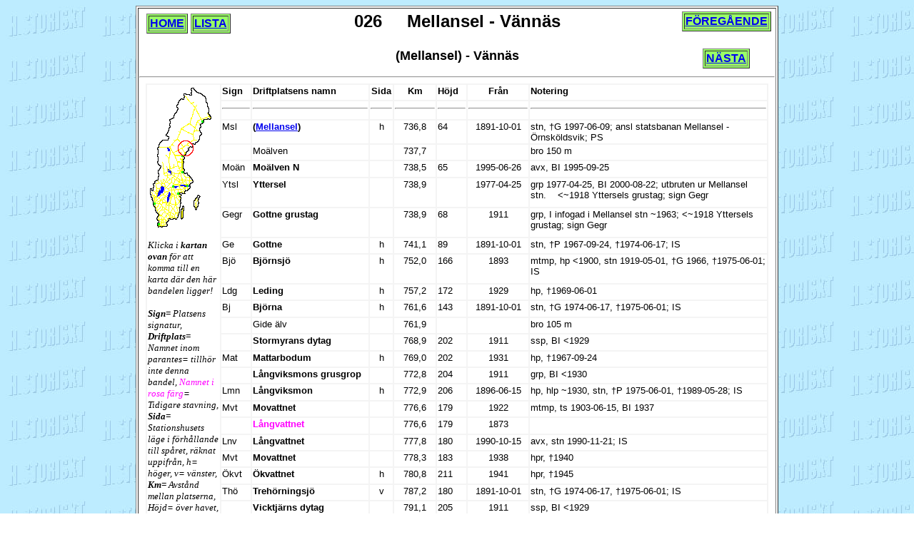

--- FILE ---
content_type: text/html
request_url: https://historiskt.nu/bandata/bandelsdata/Baslista/Alla/bd026.htm
body_size: 5602
content:
<HTML><HEAD><TITLE>Driftplatser som ing&aring;r i Bandel 026</TITLE>
<style type="text/css">
.svart {
	color: #000;
}
.rosa {
	color: #F0F;
}
</style>
<meta http-equiv="Content-Type" content="text/html; charset=iso-8859-2">
</HEAD>
<BODY background="../../../Image/centralen_bakgrundsbild.jpg">
<A NAME="TOP"></A>
<div align="center">
	<table border="1" width="900" bgcolor="#FFFFFF">
		<tr>
			<td><TABLE WIDTH="100%" BORDER="0"><TR>
				<TD ALIGN=center VALIGN=top WIDTH="15%">
<TABLE BORDER="0"><TR><TD ALIGN=right>
<TABLE BGCOLOR="#99FF66" BORDER="1"><TR><TD><font face="Arial"><A HREF="../../Index.htm"><B>
	HOME</B></A></font></TD></TABLE>
</TD><TD ALIGN=left>
<TABLE BGCOLOR="#99FF66" BORDER="1"><TR><TD><font face="Arial"><A HREF="../snamn.htm"><B>
	LISTA</B></A></font></TD></TABLE>
</TD></TABLE></TD><TD ALIGN=center VALIGN=top WIDTH="70%">
<H2><font face="Arial">026&nbsp;&nbsp;&nbsp;&nbsp; Mellansel - Vännäs</font></H2>
</TD><TD ALIGN=center VALIGN=top WIDTH="15%">
<TABLE BGCOLOR="#99FF66" BORDER="1"><TR><TD><font face="Arial"><A HREF="bd024.htm"><B>
	FÖREG&Aring;ENDE</B></A></font></TD></TABLE>
</TD></TR><TR><TD ALIGN=center VALIGN=top WIDTH="15%"><font face="Arial">&nbsp;
					</font>
</TD><TD ALIGN=center VALIGN=top WIDTH="70%"><B><FONT SIZE=+1 face="Arial">
					(Mellansel) - Vännäs 
</FONT></B></TD><TD ALIGN=center VALIGN=top WIDTH="15%">
<TABLE BGCOLOR="#99FF66" BORDER="1"><TR><TD><font face="Arial"><A HREF="bd028.htm"><B>
	NÄSTA</B></A></font></TD></TABLE>
 </TD></TABLE>
<HR>
			<CENTER>
<TABLE WIDTH="98%" BORDER="1" cellspacing="0" bordercolor="#F4F4F4"><TR>
	<TD width="12%" valign="top" rowspan="60">
	<p align="left">
<a href="../../kartor_sverige/bandelskarta_02.htm">
<IMG SRC="../../Bandel/Karta/SVE024.GIF" HEIGHT=200 border="0"></a><BR>
<i><font size="2"><br>
Klicka i <b>kartan ovan </b>för att komma till en karta där den här bandelen 
ligger!<br>
<b><br>
Sign=</b> Platsens signatur,<br>
<b>Driftplats=</b> Namnet inom parantes= tillhör inte denna bandel, <font color="#FF00FF">
Namnet i rosa färg</font>= Tidigare stavning,<br>
<b>Sida=</b> Stationshusets läge i förh&aring;llande till sp&aring;ret, räknat uppifr&aring;n, h= 
höger, v= vänster,<br>
</font></i><font size="2"><i><b>Km= </b>Avst&aring;nd mellan platserna,<br>
Höjd= över havet,<br>
<b>Fr&aring;n=</b> Tagen i drift,</i> <br>
</font> <i><b><font size="2">Notering=<br>
A </font></b><font size="2">avförd som trafikplats<b><br>
abo </b>automatisk blockpost<b><br>
avx </b>arbetsväxel<b><br>
bgd </b>bang&aring;rd<b><br>
BI </b>borttagen infrastruktur<b><br>
blp </b>blockpost<b><br>
fp</b> förgreningspunkt<b><br>
G </b>godstrafik<b><br>
grp </b>grusgrop<b><br>
hlp </b>h&aring;ll- och lastplats<b><br>
hp</b> h&aring;llplats<b><br>
hpr </b>rälsbussh&aring;llplats<b><br>
hp </b>h&aring;llplats med sidosp&aring;r<b><br>
hst </b>h&aring;llställe<b><br>
I </b>infrastrukturell<b><br>
kb </b>kombinerad bro<b><br>
lmk </b>längdmätnings-konnektion<b><br>
lp </b>lastplats<b><br>
mtmp </b>militär-mötesplats<b><br>
P </b>persontrafik<b><br>
rbg </b>rörlig bro<b><br>
sipl </b>signalplats<b><br>
stn </b>station<b><br>
sto </b>stopplats<b><br>
T </b>trafikal<b><br>
ts </b>teknisk station<b><br>
U </b>upphört<b><br>
vt vattentag<br>
väg </b>väg med stopplikt<b><br>
* </b>(&aring;ter)öppnad<b><br>
&#8224; </b>nedlagd<b><br>
<br>
I nutidskoder:<br>
Första bokstaven<br>
F</b> fullständig trafik<b><br>
G </b>godstrafik<b><br>
I </b>ingen<b><br>
P </b>persontrafik<b><br>
Andra bokstaven<br>
H </b>h&aring;llplats<b><br>
L </b>linjeplats<b><br>
S </b>station<b><br>
ö </b>övrig status</font></i></p></TD> 
	<TD width="5%" valign="top" bordercolor="#F4F4F4"><B>
	<font size="2" face="Arial">Sign</font></B></TD> 
	<TD width="19%" valign="top" bordercolor="#F4F4F4"><B><font size="2" face="Arial">Driftplatsens 
	namn</font></B></TD> 
	<TD width="4%" ALIGN=center valign="top" bordercolor="#F4F4F4"><B><font size="2" face="Arial">Sida</font></B></TD> 
	<TD ALIGN=center valign="top" width="7%" bordercolor="#F4F4F4"><B><font size="2" face="Arial">Km</font></B></TD>
<TD valign="top" width="5%" bordercolor="#F4F4F4"><B><font size="2" face="Arial">Höjd</font></B></TD> 
	<TD ALIGN=center valign="top" width="10%" bordercolor="#F4F4F4"><B><font size="2" face="Arial">Fr&aring;n</font></B></TD> 
	<TD ALIGN=left valign="top" bordercolor="#F4F4F4"><b><font size="2" face="Arial">
	Notering</font></b></TD> 
<TR> <TD valign="top" width="5%" bordercolor="#F4F4F4"><HR></TD> 
	<TD valign="top" width="19%" bordercolor="#F4F4F4"><HR></TD> 
	<TD valign="top" width="4%" align="center" bordercolor="#F4F4F4"><HR></TD> 
	<TD valign="top" align="center" width="7%" bordercolor="#F4F4F4"><HR></TD> 
	<TD valign="top" width="5%" bordercolor="#F4F4F4"><HR></TD> 
	<TD valign="top" align="center" width="10%" bordercolor="#F4F4F4"><HR></TD> 
	<TD valign="top" align="left" bordercolor="#F4F4F4"><HR></TD> 
	<TR><TD width="5%" valign="top" height="5" bordercolor="#F4F4F4">
		<font size="2" face="Arial">
		Msl</font></TD>
<TD width="19%" valign="top" height="5" bordercolor="#F4F4F4"><B><FONT COLOR="#000000" size="2" face="Arial">
(<A HREF="../../Bandel/Alla/l0360.htm">Mellansel</A>)</FONT></B></TD>
<TD ALIGN=center width="4%" valign="top" height="5" bordercolor="#F4F4F4">
<font size="2" face="Arial">
h </font> </TD>
<TD ALIGN=center CHAROFF="67%" valign="top" height="5" width="7%" bordercolor="#F4F4F4">
<font size="2" face="Arial">736,8</font></TD>
		<TD valign="top" height="5" width="5%" bordercolor="#F4F4F4">
		<font size="2" face="Arial">
		64</font></TD>
		<TD ALIGN=center valign="top" height="5" width="10%" bordercolor="#F4F4F4">
		<font size="2" face="Arial">1891-10-01</font></TD>
		<TD ALIGN=left valign="top" height="5" bordercolor="#F4F4F4">
		<span LANG="SV">
		<p ALIGN="LEFT" DIR="LTR"><font face="Arial" size="2">stn, &#8224;G 1997-06-09; ansl 
		statsbanan Mellansel - Örnsköldsvik;
		PS</font></span></TD>
<TR><TD valign="top" width="5%" bordercolor="#F4F4F4"></TD>
<TD valign="top" width="19%" bordercolor="#F4F4F4"><span LANG="SV">
<font SIZE="2" face="Arial">
Moälven</font></span></TD>
<TD ALIGN=center valign="top" width="4%" bordercolor="#F4F4F4"><font size="2" face="Arial">&nbsp; 
</font> </TD>
<TD CHAROFF="67%" align="center" valign="top" width="7%" bordercolor="#F4F4F4"><span LANG="SV">
<font SIZE="2" face="Arial">737,7</font></span></TD>
<TD valign="top" width="5%" bordercolor="#F4F4F4"></TD>
<TD align="center" valign="top" width="10%" bordercolor="#F4F4F4"></TD>
<TD align="left" valign="top" bordercolor="#F4F4F4"><span LANG="SV"><font SIZE="2" face="Arial">
bro 150 m</font></span></TD>
<TR><TD width="5%" valign="top" bordercolor="#F4F4F4"><font size="2" face="Arial">
	Moän</font></TD>
<TD width="19%" valign="top" bordercolor="#F4F4F4"><B><FONT COLOR="#000000" size="2" face="Arial">
Moälven N</FONT></B></TD>
<TD ALIGN=center width="4%" valign="top" bordercolor="#F4F4F4"> </TD>
<TD CHAROFF="67%" align="center" valign="top" width="7%" bordercolor="#F4F4F4"><font size="2" face="Arial">
738,5 
</font> </TD>
<TD valign="top" width="5%" bordercolor="#F4F4F4"><font size="2" face="Arial">
65 </font> </TD>
<TD align="center" valign="top" width="10%" bordercolor="#F4F4F4"><font size="2" face="Arial">
1995-06-26 </font> </TD>
<TD align="left" valign="top" bordercolor="#F4F4F4"><span LANG="SV"><font face="Arial" size="2">
avx, BI 1995-09-25</font></span></TD>
<TR><TD width="5%" valign="top" bordercolor="#F4F4F4"><font size="2" face="Arial">
	Ytsl</font></TD>
<TD width="19%" valign="top" bordercolor="#F4F4F4"><B><FONT COLOR="#000000" size="2" face="Arial">
Yttersel</FONT></B></TD>
<TD ALIGN=center width="4%" valign="top" bordercolor="#F4F4F4"> </TD>
<TD CHAROFF="67%" align="center" valign="top" width="7%" bordercolor="#F4F4F4"><font size="2" face="Arial">
738,9</font></TD><TD valign="top" width="5%" bordercolor="#F4F4F4"> </TD>
<TD align="center" valign="top" width="10%" bordercolor="#F4F4F4"><font size="2" face="Arial">
1977-04-25</font></TD>
<TD align="left" valign="top" bordercolor="#F4F4F4"><span LANG="SV"><font SIZE="2" face="Arial">
<p ALIGN="LEFT" DIR="LTR">grp 1977-04-25, BI 2000-08-22; utbruten ur Mellansel 
stn.&nbsp;&nbsp;&nbsp; &lt;~1918 Yttersels grustag; sign Gegr</font></span></TD>
	<tr>
		<TD width="5%" valign="top" bordercolor="#F4F4F4"><font size="2" face="Arial">
		Gegr</font></TD>
<TD width="19%" valign="top" bordercolor="#F4F4F4"><B><FONT COLOR="#000000" size="2" face="Arial">
Gottne grustag</FONT></B></TD>
<TD ALIGN=center width="4%" valign="top" bordercolor="#F4F4F4"> </TD>
<TD CHAROFF="67%" align="center" valign="top" width="7%" bordercolor="#F4F4F4"><font size="2" face="Arial">
738,9
</font> </TD><TD valign="top" width="5%" bordercolor="#F4F4F4"><font size="2" face="Arial">
		68</font></TD>
<TD align="center" valign="top" width="10%" bordercolor="#F4F4F4"><font size="2" face="Arial">
1911 </font> </TD>
<TD align="left" valign="top" bordercolor="#F4F4F4"><span LANG="SV"><font SIZE="2" face="Arial">
<p ALIGN="LEFT" DIR="LTR">grp, I infogad i Mellansel stn ~1963; &lt;~1918 Yttersels 
grustag; sign Gegr</font></span></TD>
	</tr>
<TR><TD width="5%" valign="top" bordercolor="#F4F4F4"><font size="2" face="Arial">
	Ge</font></TD>
<TD width="19%" valign="top" bordercolor="#F4F4F4"><B><FONT COLOR="#000000" size="2" face="Arial">
Gottne</FONT></B></TD>
<TD ALIGN=center width="4%" valign="top" bordercolor="#F4F4F4"><font size="2" face="Arial">
h </font> </TD>
<TD CHAROFF="67%" align="center" valign="top" width="7%" bordercolor="#F4F4F4"><font size="2" face="Arial">
741,1</font></TD>
	<TD valign="top" width="5%" bordercolor="#F4F4F4"><font size="2" face="Arial">
	89 </font> </TD>
	<TD align="center" valign="top" width="10%" bordercolor="#F4F4F4"><font size="2" face="Arial">
	1891-10-01 
	</font> </TD>
<TD align="left" valign="top" bordercolor="#F4F4F4"><font size="2">
<span LANG="SV">
<p ALIGN="LEFT" DIR="LTR"><font face="Arial">stn, &#8224;P 1967-09-24, &#8224;1974-06-17;
</font><font FACE="Arial" SIZE="2">IS</font></span></TD>
<TR><TD width="5%" valign="top" bordercolor="#F4F4F4"><font size="2" face="Arial">
	Bjö</font></TD>
<TD width="19%" valign="top" bordercolor="#F4F4F4"><B><FONT COLOR="#000000" size="2" face="Arial">
Björnsjö</FONT></B></TD>
<TD ALIGN=center width="4%" valign="top" bordercolor="#F4F4F4"><font size="2" face="Arial">
h </font> </TD>
<TD CHAROFF="67%" align="center" valign="top" width="7%" bordercolor="#F4F4F4"><font size="2" face="Arial">
752,0
</font> </TD><TD valign="top" width="5%" bordercolor="#F4F4F4"><font size="2" face="Arial">
	166 
	</font> </TD>
<TD align="center" valign="top" width="10%" bordercolor="#F4F4F4"><font size="2" face="Arial">
1893 </font> </TD>
	<TD align="left" valign="top" bordercolor="#F4F4F4"><font SIZE="2">
	<span LANG="SV">
	<p ALIGN="LEFT" DIR="LTR"><font face="Arial">mtmp, hp &lt;1900, stn 1919-05-01, 
	&#8224;G 1966, &#8224;1975-06-01; </font><font FACE="Arial" SIZE="2">IS</font></span></TD>
<TR><TD width="5%" valign="top" bordercolor="#F4F4F4"><font size="2" face="Arial">
	Ldg</font></TD>
<TD width="19%" valign="top" bordercolor="#F4F4F4"><B><FONT COLOR="#000000" size="2" face="Arial">
Leding</FONT></B></TD>
<TD ALIGN=center width="4%" valign="top" bordercolor="#F4F4F4"><font size="2" face="Arial">
h </font> </TD>
<TD CHAROFF="67%" align="center" valign="top" width="7%" bordercolor="#F4F4F4"><font size="2" face="Arial">
757,2 
</font> </TD>
<TD valign="top" width="5%" bordercolor="#F4F4F4"><font size="2" face="Arial">
172</font></TD>
<TD align="center" valign="top" width="10%" bordercolor="#F4F4F4"><font size="2" face="Arial">
1929 </font> </TD>
<TD align="left" valign="top" bordercolor="#F4F4F4"><span LANG="SV"><font SIZE="2">
<p ALIGN="LEFT" DIR="LTR"><font face="Arial">hp, &#8224;1969-06-01</font></font></span></TD>
<TR><TD width="5%" valign="top" bordercolor="#F4F4F4"><font size="2" face="Arial">
	Bj</font></TD>
<TD width="19%" valign="top" bordercolor="#F4F4F4"><B><FONT COLOR="#000000" size="2" face="Arial">
Björna</FONT></B></TD>
<TD ALIGN=center width="4%" valign="top" bordercolor="#F4F4F4"><font size="2" face="Arial">
h </font> </TD>
<TD CHAROFF="67%" align="center" valign="top" width="7%" bordercolor="#F4F4F4"><font size="2" face="Arial">
761,6</font></TD>
	<TD valign="top" width="5%" bordercolor="#F4F4F4"><font size="2" face="Arial">
	143 </font> </TD>
	<TD align="center" valign="top" width="10%" bordercolor="#F4F4F4"><font size="2" face="Arial">
	1891-10-01 
	</font> </TD><TD align="left" valign="top" bordercolor="#F4F4F4"><font face="Arial" SIZE="2">
	<span LANG="SV">stn, &#8224;G 1974-06-17, &#8224;1975-06-01; IS</span></font></TD>
<TR><TD width="5%" valign="top" bordercolor="#F4F4F4"></TD>
<TD width="19%" valign="top" bordercolor="#F4F4F4"><span LANG="SV"><font FACE="Arial" SIZE="2">
Gide älv</font></span></TD>
<TD ALIGN=center width="4%" valign="top" bordercolor="#F4F4F4"></TD>
	<TD CHAROFF="67%" align="center" valign="top" width="7%" bordercolor="#F4F4F4"><span LANG="SV">
	<font FACE="Arial" SIZE="2">761,9</font></span></TD>
	<TD valign="top" width="5%" bordercolor="#F4F4F4"></TD>
<TD align="center" valign="top" width="10%" bordercolor="#F4F4F4"></TD>
<TD align="left" valign="top" bordercolor="#F4F4F4"><span LANG="SV"><font FACE="Arial" SIZE="2">
bro 105 m</font></span></TD>
<TR><TD width="5%" valign="top" bordercolor="#F4F4F4"></TD>
<TD width="19%" valign="top" bordercolor="#F4F4F4"><b><span LANG="SV"><font face="Arial" size="2">
Stormyrans dytag</font></span></b></TD>
<TD ALIGN=center width="4%" valign="top" bordercolor="#F4F4F4"></TD>
	<TD CHAROFF="67%" align="center" valign="top" width="7%" bordercolor="#F4F4F4"><span LANG="SV">
	<font face="Arial" size="2">768,9</font></span></TD>
	<TD valign="top" width="5%" bordercolor="#F4F4F4"><span LANG="SV"><font face="Arial" size="2">
	202</font></span></TD>
<TD align="center" valign="top" width="10%" bordercolor="#F4F4F4"><span LANG="SV"><font face="Arial" size="2">
1911</font></span></TD>
<TD align="left" valign="top" bordercolor="#F4F4F4"><span LANG="SV"><font face="Arial" size="2">
ssp, BI &lt;1929</font></span></TD>
<TR><TD width="5%" valign="top" bordercolor="#F4F4F4"><font size="2" face="Arial">
	Mat</font></TD>
<TD width="19%" valign="top" bordercolor="#F4F4F4"><B><FONT COLOR="#000000" size="2" face="Arial">
Mattarbodum</FONT></B></TD>
<TD ALIGN=center width="4%" valign="top" bordercolor="#F4F4F4"><font size="2" face="Arial">
h </font> </TD>
	<TD CHAROFF="67%" align="center" valign="top" width="7%" bordercolor="#F4F4F4"><font size="2" face="Arial">
	769,0
	</font> </TD><TD valign="top" width="5%" bordercolor="#F4F4F4"><font size="2" face="Arial">
	202 
	</font> </TD>
<TD align="center" valign="top" width="10%" bordercolor="#F4F4F4"><font size="2" face="Arial">
1931 </font> </TD>
<TD align="left" valign="top" bordercolor="#F4F4F4"><span LANG="SV"><font face="Arial" size="2">
hp, &#8224;1967-09-24</font></span></TD>
<TR><TD width="5%" valign="top" bordercolor="#F4F4F4"></TD>
<TD width="19%" valign="top" bordercolor="#F4F4F4"><b><span LANG="SV"><font face="Arial" size="2">
L&aring;ngviksmons grusgrop</font></span></b></TD>
<TD ALIGN=center width="4%" valign="top" bordercolor="#F4F4F4"></TD>
<TD CHAROFF="67%" align="center" valign="top" width="7%" bordercolor="#F4F4F4"><font face="Arial">
<span LANG="SV"><font size="2">772,8</font></span></font></TD>
<TD valign="top" width="5%" bordercolor="#F4F4F4"><span LANG="SV"><font face="Arial" size="2">
204</font></span></TD>
<TD align="center" valign="top" width="10%" bordercolor="#F4F4F4"><span LANG="SV"><font face="Arial" size="2">
1911</font></span></TD>
	<TD align="left" valign="top" bordercolor="#F4F4F4"><span LANG="SV"><font size="2">
	<p ALIGN="LEFT" DIR="LTR"><font face="Arial">grp, BI &lt;1930</font></font></span></TD>
<TR><TD width="5%" valign="top" bordercolor="#F4F4F4"><font size="2" face="Arial">
	Lmn</font></TD>
<TD width="19%" valign="top" bordercolor="#F4F4F4"><B><FONT COLOR="#000000" size="2" face="Arial">
L&aring;ngviksmon</FONT></B></TD>
<TD ALIGN=center width="4%" valign="top" bordercolor="#F4F4F4"><font size="2" face="Arial">
h </font> </TD>
<TD CHAROFF="67%" align="center" valign="top" width="7%" bordercolor="#F4F4F4"><font size="2" face="Arial">
772,9 
</font> </TD>
<TD valign="top" width="5%" bordercolor="#F4F4F4"><font size="2" face="Arial">
206 </font> </TD>
<TD align="center" valign="top" width="10%" bordercolor="#F4F4F4"><font size="2" face="Arial">
1896-06-15 </font> </TD>
	<TD align="left" valign="top" bordercolor="#F4F4F4"><font size="2">
	<span LANG="SV">
	<p ALIGN="LEFT" DIR="LTR"><font face="Arial">hp, hlp ~1930, stn, &#8224;P 
	1975-06-01, &#8224;1989-05-28; </font><font FACE="Arial" SIZE="2">IS</font></span></TD>
<TR>
  <TD width="5%" valign="top" bordercolor="#F4F4F4"><font size="2" face="Arial">
	Mvt</font></TD>
  <TD class="rosa" width="19%" valign="top" bordercolor="#F4F4F4">
	<p align="left"><strong><font size="2" face="Arial" color="#000000">
	Movattnet</font></strong></TD>
<TD ALIGN=center width="4%" valign="top" bordercolor="#F4F4F4"></TD>
  <TD CHAROFF="67%" align="center" valign="top" width="7%" bordercolor="#F4F4F4"><font size="2" face="Arial">
	776,6</font></TD>
  <TD valign="top" width="5%" bordercolor="#F4F4F4"><font size="2" face="Arial">
	179</font></TD>
  <TD align="center" valign="top" width="10%" bordercolor="#F4F4F4"><font size="2" face="Arial">
	1922</font></TD>
	<TD align="left" valign="top" bordercolor="#F4F4F4"><span LANG="SV">
	<font face="Arial" SIZE="2">mtmp, ts 1903-06-15, BI 1937</font></span></TD>
<TR>
  <TD width="5%" valign="top" bordercolor="#F4F4F4"></TD>
  <TD class="rosa" width="19%" valign="top" bordercolor="#F4F4F4"><strong>
	<font size="2" face="Arial">L&aring;ngvattnet</font></strong></TD>
  <TD ALIGN=center width="4%" valign="top" bordercolor="#F4F4F4"></TD>
  <TD CHAROFF="67%" align="center" valign="top" width="7%" bordercolor="#F4F4F4"><font size="2" face="Arial">
	776,6</font></TD>
  <TD valign="top" width="5%" bordercolor="#F4F4F4"><font size="2" face="Arial">
	179</font></TD>
  <TD align="center" valign="top" width="10%" bordercolor="#F4F4F4"><font size="2" face="Arial">
	1873</font></TD>
	<TD align="left" valign="top" bordercolor="#F4F4F4"></TD>
<TR><TD width="5%" valign="top" bordercolor="#F4F4F4"><font size="2" face="Arial">
	Lnv</font></TD>
<TD width="19%" valign="top" bordercolor="#F4F4F4"><B><FONT COLOR="#000000" size="2" face="Arial">
L&aring;ngvattnet</FONT></B></TD>
<TD ALIGN=center width="4%" valign="top" bordercolor="#F4F4F4"> </TD>
<TD CHAROFF="67%" align="center" valign="top" width="7%" bordercolor="#F4F4F4"><font size="2" face="Arial">
777,8 
</font> </TD>
<TD valign="top" width="5%" bordercolor="#F4F4F4"><font size="2" face="Arial">
180 </font> </TD>
<TD align="center" valign="top" width="10%" bordercolor="#F4F4F4"><font size="2" face="Arial">
1990-10-15 </font> </TD>
	<TD align="left" valign="top" bordercolor="#F4F4F4"><font face="Arial" SIZE="2"><span LANG="SV">
	avx, stn 1990-11-21; IS</span></font></TD>
<TR><TD width="5%" valign="top" bordercolor="#F4F4F4"><font size="2" face="Arial">
	Mvt</font></TD>
<TD width="19%" valign="top" bordercolor="#F4F4F4"><B>
<FONT COLOR="#CC00FF" class="svart" size="2" face="Arial">Movattnet</FONT></B></TD>
<TD ALIGN=center width="4%" valign="top" bordercolor="#F4F4F4"> </TD>
<TD CHAROFF="67%" align="center" valign="top" width="7%" bordercolor="#F4F4F4"><font size="2" face="Arial">
778,3 
</font> </TD>
<TD valign="top" width="5%" bordercolor="#F4F4F4"><font size="2" face="Arial">
183 </font> </TD>
<TD align="center" valign="top" width="10%" bordercolor="#F4F4F4"><font size="2" face="Arial">
1938 </font> </TD>
<TD align="left" valign="top" bordercolor="#F4F4F4"><font SIZE="2"><span LANG="SV">
<p ALIGN="LEFT" DIR="LTR"><font face="Arial">hpr, &#8224;1940</font></span></font></TD>
<TR><TD width="5%" valign="top" bordercolor="#F4F4F4"><font size="2" face="Arial">
	Ökvt</font></TD>
<TD width="19%" valign="top" bordercolor="#F4F4F4"><B><FONT COLOR="#000000" size="2" face="Arial">
Ökvattnet</FONT></B></TD>
<TD ALIGN=center width="4%" valign="top" bordercolor="#F4F4F4"><font size="2" face="Arial">
h </font> </TD>
<TD CHAROFF="67%" align="center" valign="top" width="7%" bordercolor="#F4F4F4"><font size="2" face="Arial">
780,8 
</font> </TD>
<TD valign="top" width="5%" bordercolor="#F4F4F4"><font size="2" face="Arial">
211 </font> </TD>
<TD align="center" valign="top" width="10%" bordercolor="#F4F4F4"><font size="2" face="Arial">
1941 </font> </TD>
<TD align="left" valign="top" bordercolor="#F4F4F4"><span LANG="SV"><font face="Arial" SIZE="2">
hpr, &#8224;1945</font></span></TD>
<TR><TD width="5%" valign="top" bordercolor="#F4F4F4"><font size="2" face="Arial">
	Thö</font></TD>
<TD width="19%" valign="top" bordercolor="#F4F4F4"><B><FONT COLOR="#000000" size="2" face="Arial">
Trehörningsjö</FONT></B></TD>
<TD ALIGN=center width="4%" valign="top" bordercolor="#F4F4F4"><font size="2" face="Arial">
v </font> </TD>
<TD CHAROFF="67%" align="center" valign="top" width="7%" bordercolor="#F4F4F4"><font size="2" face="Arial">
787,2</font></TD>
	<TD valign="top" width="5%" bordercolor="#F4F4F4"><font size="2" face="Arial">
	180 </font> </TD>
	<TD align="center" valign="top" width="10%" bordercolor="#F4F4F4"><font size="2" face="Arial">
	1891-10-01 
	</font> </TD><TD align="left" valign="top" bordercolor="#F4F4F4"><font face="Arial" SIZE="2">
	<span LANG="SV">stn, &#8224;G 1974-06-17, &#8224;1975-06-01; IS</span></font></TD>
<TR>
  <TD width="5%" valign="top" bordercolor="#F4F4F4"></TD>
  <TD width="19%" valign="top" bordercolor="#F4F4F4"><strong><font size="2" face="Arial">
	Vicktjärns dytag</font></strong></TD>
  <TD ALIGN=center width="4%" valign="top" bordercolor="#F4F4F4"></TD>
  <TD CHAROFF="67%" align="center" valign="top" width="7%" bordercolor="#F4F4F4"><font size="2" face="Arial">
	791,1</font></TD>
  <TD valign="top" width="5%" bordercolor="#F4F4F4"><font size="2" face="Arial">
	205</font></TD>
  <TD align="center" valign="top" width="10%" bordercolor="#F4F4F4"><font size="2" face="Arial">
	1911</font></TD>
  <TD align="left" valign="top" bordercolor="#F4F4F4"><font SIZE="2"><span LANG="SV">
	<p ALIGN="LEFT" DIR="LTR"><font face="Arial">ssp, BI &lt;1929</font></span></font></TD>
<TR>
<TD width="5%" valign="top" bordercolor="#F4F4F4"><font size="2" face="Arial">
Vsö</font></TD>
<TD width="19%" valign="top" bordercolor="#F4F4F4"><B><FONT COLOR="#000000" size="2" face="Arial">
Västansjö</FONT></B></TD>
<TD ALIGN=center width="4%" valign="top" bordercolor="#F4F4F4"> </TD>
<TD CHAROFF="67%" align="center" valign="top" width="7%" bordercolor="#F4F4F4"><font size="2" face="Arial">
796,9</font></TD>
<TD valign="top" width="5%" bordercolor="#F4F4F4"><font size="2" face="Arial">
159 </font> </TD>
<TD align="center" valign="top" width="10%" bordercolor="#F4F4F4"><font size="2" face="Arial">
1893 </font> </TD>
<TD align="left" valign="top" bordercolor="#F4F4F4"><span LANG="SV"><font face="Arial" SIZE="2">
mtmp, ts 1902, BI 1919</font></span></TD>
<TR><TD width="5%" valign="top" bordercolor="#F4F4F4"></TD>
<TD width="19%" valign="top" bordercolor="#F4F4F4"><span LANG="SV"><font face="Arial" SIZE="2">
Lögde älv</font></span></TD>
<TD ALIGN=center width="4%" valign="top" bordercolor="#F4F4F4"></TD>
<TD CHAROFF="67%" align="center" valign="top" width="7%" bordercolor="#F4F4F4"><span LANG="SV">
<font face="Arial" SIZE="2">799,7</font></span></TD>
	<TD valign="top" width="5%" bordercolor="#F4F4F4"></TD>
<TD align="center" valign="top" width="10%" bordercolor="#F4F4F4"></TD>
	<TD align="left" valign="top" bordercolor="#F4F4F4">
	<span LANG="SV"><font face="Arial" SIZE="2">bro 124 m</font></span></TD>
<TR><TD width="5%" valign="top" bordercolor="#F4F4F4"><font size="2" face="Arial">
	Nrs</font></TD>
<TD width="19%" valign="top" bordercolor="#F4F4F4"><B><FONT COLOR="#000000" size="2" face="Arial">
Norrfors</FONT></B></TD>
<TD ALIGN=center width="4%" valign="top" bordercolor="#F4F4F4"><font size="2" face="Arial">
v </font> </TD>
<TD CHAROFF="67%" align="center" valign="top" width="7%" bordercolor="#F4F4F4"><font size="2" face="Arial">
800,1
</font> </TD><TD valign="top" width="5%" bordercolor="#F4F4F4"><font size="2" face="Arial">
	145 
	</font> </TD>
<TD align="center" valign="top" width="10%" bordercolor="#F4F4F4"><font face="Arial" SIZE="2"><span LANG="SV">
&lt;</span>1900 
</font> </TD><TD align="left" valign="top" bordercolor="#F4F4F4"><font face="Arial" SIZE="2">
	<span LANG="SV">hlp, stn 1917-01-01, &#8224;P 1975-06-01, &#8224;1980-06-16; IS</span></font></TD>
<TR>
<TD width="5%" valign="top" bordercolor="#F4F4F4"><font size="2" face="Arial">
Grns</font></TD>
<TD width="19%" valign="top" bordercolor="#F4F4F4"><B><FONT COLOR="#000000" size="2" face="Arial">
Grönnäs</FONT></B></TD>
<TD ALIGN=center width="4%" valign="top" bordercolor="#F4F4F4"><font size="2" face="Arial">
v </font> </TD>
<TD CHAROFF="67%" align="center" valign="top" width="7%" bordercolor="#F4F4F4"><font size="2" face="Arial">
805,9 
</font> </TD>
<TD valign="top" width="5%" bordercolor="#F4F4F4"><font size="2" face="Arial">
199 </font> </TD>
<TD align="center" valign="top" width="10%" bordercolor="#F4F4F4"><font size="2" face="Arial">
1938 </font> </TD>
<TD align="left" valign="top" bordercolor="#F4F4F4"><span LANG="SV"><font face="Arial" SIZE="2">
hpr, &#8224;1945</font></span></TD>
<TR><TD width="5%" valign="top" bordercolor="#F4F4F4"><font size="2" face="Arial">
	Brs</font></TD>
<TD width="19%" valign="top" bordercolor="#F4F4F4"><B><FONT COLOR="#000000" size="2" face="Arial">
Brattsbacka</FONT></B></TD>
<TD ALIGN=center width="4%" valign="top" bordercolor="#F4F4F4"><font size="2" face="Arial">
v </font> </TD>
<TD CHAROFF="67%" align="center" valign="top" width="7%" bordercolor="#F4F4F4"><font size="2" face="Arial">
810,8 
</font> </TD><TD valign="top" width="5%" bordercolor="#F4F4F4"><font size="2" face="Arial">
	173 
	</font> </TD>
<TD align="center" valign="top" width="10%" bordercolor="#F4F4F4"><font size="2" face="Arial">
1893 </font> </TD>
	<TD align="left" valign="top" bordercolor="#F4F4F4"><font face="Arial" SIZE="2"><span LANG="SV">
	mtmp, lp &lt;1900, hlp 1916-05-01, stn, &#8224;G, &#8224;1969-06-01; IS</span></font></TD>
<TR><TD width="5%" valign="top" bordercolor="#F4F4F4"><font size="2" face="Arial">
	Oxm</font></TD>
<TD width="19%" valign="top" bordercolor="#F4F4F4"><B><FONT COLOR="#000000" size="2" face="Arial">
Oxmyran</FONT></B></TD>
<TD ALIGN=center width="4%" valign="top" bordercolor="#F4F4F4"> </TD>
<TD CHAROFF="67%" align="center" valign="top" width="7%" bordercolor="#F4F4F4"><font size="2" face="Arial">
813,2
</font> </TD>
<TD valign="top" width="5%" bordercolor="#F4F4F4"><font size="2" face="Arial">
176 </font> </TD>
<TD align="center" valign="top" width="10%" bordercolor="#F4F4F4"><font size="2" face="Arial">
1994-05-27 </font> </TD>
<TD align="left" valign="top" bordercolor="#F4F4F4"><span LANG="SV"><font FACE="Arial" SIZE="2">
avx, fp 1995-10-28; IS</font></span></TD>
	<tr>
		<TD width="5%" valign="top" bordercolor="#F4F4F4"><font size="2" face="Arial">
		Nsj</font></TD>
<TD width="19%" valign="top" bordercolor="#F4F4F4"><B><FONT COLOR="#000000" size="2" face="Arial">
Ny&aring;kersjön</FONT></B></TD>
<TD ALIGN=center width="4%" valign="top" bordercolor="#F4F4F4"><font size="2" face="Arial">
h </font> </TD>
<TD CHAROFF="67%" align="center" valign="top" width="7%" bordercolor="#F4F4F4"><font size="2" face="Arial">
816,6
</font> </TD><TD valign="top" width="5%" bordercolor="#F4F4F4"><font size="2" face="Arial">
		160
		</font> </TD>
<TD align="center" valign="top" width="10%" bordercolor="#F4F4F4"><span LANG="SV"><font face="Arial" SIZE="2">
b1940t</font></span></TD>
<TD align="left" valign="top" bordercolor="#F4F4F4"><span LANG="SV"><font face="Arial" SIZE="2">
hpr, &#8224;1948-01-01; gamla linjen</font></span></TD>
	</tr>
	<tr>
		<TD width="5%" valign="top" bordercolor="#F4F4F4"><font size="2" face="Arial">
		Nsj</font></TD>
<TD width="19%" valign="top" bordercolor="#F4F4F4"><B><FONT COLOR="#000000" size="2" face="Arial">
Ny&aring;kersjön</FONT></B></TD>
<TD ALIGN=center width="4%" valign="top" bordercolor="#F4F4F4"><font size="2" face="Arial">
h </font> </TD>
<TD CHAROFF="67%" align="center" valign="top" width="7%" bordercolor="#F4F4F4"><font size="2" face="Arial">
816,6
</font> </TD><TD valign="top" width="5%" bordercolor="#F4F4F4"><font size="2" face="Arial">
		160
		</font> </TD>
<TD align="center" valign="top" width="10%" bordercolor="#F4F4F4"><font size="2" face="Arial">
1891</font></TD>
<TD align="left" valign="top" bordercolor="#F4F4F4"><span LANG="SV"><font face="Arial" SIZE="2">
vt, BI 1973; gamla linjen</font></span></TD>
	</tr>
<TR><TD width="5%" valign="top" bordercolor="#F4F4F4"></TD>
<TD width="19%" valign="top" bordercolor="#F4F4F4"><span LANG="SV"><font face="Arial" SIZE="2">
Glödberg</font></span></TD>
<TD ALIGN=center width="4%" valign="top" bordercolor="#F4F4F4"></TD>
<TD CHAROFF="67%" align="center" valign="top" width="7%" bordercolor="#F4F4F4"><span LANG="SV">
<font face="Arial" SIZE="2">817,0</font></span></TD>
	<TD valign="top" width="5%" bordercolor="#F4F4F4"></TD>
<TD align="center" valign="top" width="10%" bordercolor="#F4F4F4"></TD>
<TD align="left" valign="top" bordercolor="#F4F4F4"><span LANG="SV"><font face="Arial" SIZE="2">
tunnel 1680 m 1995; vid linjeomläggning</font></span></TD>
<TR><TD width="5%" valign="top" bordercolor="#F4F4F4"><font size="2" face="Arial">
	Ny&aring;</font></TD>
<TD width="19%" valign="top" bordercolor="#F4F4F4"><B><FONT COLOR="#000000" size="2" face="Arial">
Ny&aring;ker</FONT></B></TD>
<TD ALIGN=center width="4%" valign="top" bordercolor="#F4F4F4"><font size="2" face="Arial">
v </font> </TD>
<TD CHAROFF="67%" align="center" valign="top" width="7%" bordercolor="#F4F4F4"><font size="2" face="Arial">
818,2
</font> </TD><TD valign="top" width="5%" bordercolor="#F4F4F4"><font size="2" face="Arial">
	176 
	</font> </TD>
	<TD align="center" valign="top" width="10%" bordercolor="#F4F4F4"><font size="2" face="Arial">
	1891-10-01 
	</font> </TD>
<TD align="left" valign="top" bordercolor="#F4F4F4"><font face="Arial" SIZE="2"><span LANG="SV">
stn, &#8224;G 1989-05-28, &#8224;1996-06-10; gamla linjen; IS</span></font></TD>
<TR><TD width="5%" valign="top" bordercolor="#F4F4F4"><font size="2" face="Arial">
	Lil</font></TD>
<TD width="19%" valign="top" bordercolor="#F4F4F4"><B><FONT COLOR="#000000" size="2" face="Arial">
Lillslätt</FONT></B></TD>
<TD ALIGN=center width="4%" valign="top" bordercolor="#F4F4F4"> </TD>
<TD CHAROFF="67%" align="center" valign="top" width="7%" bordercolor="#F4F4F4"><font size="2" face="Arial">
821,8
</font> </TD>
<TD valign="top" width="5%" bordercolor="#F4F4F4"><font size="2" face="Arial">
125 </font> </TD>
<TD align="center" valign="top" width="10%" bordercolor="#F4F4F4"><font size="2" face="Arial">
1994-05-23 </font> </TD>
<TD align="left" valign="top" bordercolor="#F4F4F4"><span LANG="SV"><font face="Arial" SIZE="2">
avx, BI 1994-09-19; gamla linjen</font></span></TD>
<TR><TD width="5%" valign="top" bordercolor="#F4F4F4"><font size="2" face="Arial">
	Öä</font></TD>
<TD width="19%" valign="top" bordercolor="#F4F4F4"><B><FONT COLOR="#000000" size="2" face="Arial">
Öreälv</FONT></B></TD>
<TD ALIGN=center width="4%" valign="top" bordercolor="#F4F4F4"> </TD>
<TD CHAROFF="67%" align="center" valign="top" width="7%" bordercolor="#F4F4F4"><font size="2" face="Arial">
822,2 
</font> </TD>
<TD valign="top" width="5%" bordercolor="#F4F4F4"><font size="2" face="Arial">
119 </font> </TD>
<TD align="center" valign="top" width="10%" bordercolor="#F4F4F4"><font size="2" face="Arial">
1994-09-19 </font> </TD>
<TD align="left" valign="top" bordercolor="#F4F4F4"></TD>
<TR>
  <TD width="5%" valign="top" bordercolor="#F4F4F4"></TD>
  <TD width="19%" valign="top" bordercolor="#F4F4F4"><strong><font size="2" face="Arial">
	Öre</font></strong></TD>
  <TD ALIGN=center width="4%" valign="top" bordercolor="#F4F4F4"></TD>
  <TD CHAROFF="67%" align="center" valign="top" width="7%" bordercolor="#F4F4F4"><font size="2" face="Arial">
	822,3</font></TD>
  <TD valign="top" width="5%" bordercolor="#F4F4F4"><font size="2" face="Arial">
	117</font></TD>
  <TD align="center" valign="top" width="10%" bordercolor="#F4F4F4"><font size="2" face="Arial">
	1917</font></TD>
  <TD align="left" valign="top" bordercolor="#F4F4F4"><span LANG="SV"><font face="Arial" SIZE="2">
	ssp, BI 1919</font></span></TD>
<TR>
  <TD width="5%" valign="top" bordercolor="#F4F4F4"></TD>
  <TD width="19%" valign="top" bordercolor="#F4F4F4"><span LANG="SV"><font face="Arial" SIZE="2">
	Öre älv</font></span></TD>
  <TD ALIGN=center width="4%" valign="top" bordercolor="#F4F4F4"></TD>
  <TD CHAROFF="67%" align="center" valign="top" width="7%" bordercolor="#F4F4F4"><span LANG="SV">
	<font face="Arial" SIZE="2">822,4</font></span></TD>
  <TD valign="top" width="5%" bordercolor="#F4F4F4"></TD>
  <TD align="center" valign="top" width="10%" bordercolor="#F4F4F4"></TD>
  <TD align="left" valign="top" bordercolor="#F4F4F4"><span LANG="SV"><font face="Arial" SIZE="2">
	bro 361 m</font></span></TD>
<TR>
  <TD width="5%" valign="top" bordercolor="#F4F4F4"><font size="2" face="Arial">
	Tbs</font></TD>
  <TD width="19%" valign="top" bordercolor="#F4F4F4"><strong><font size="2" face="Arial">
	Tallberg S</font></strong></TD>
  <TD ALIGN=center width="4%" valign="top" bordercolor="#F4F4F4"></TD>
  <TD CHAROFF="67%" align="center" valign="top" width="7%" bordercolor="#F4F4F4"><font size="2" face="Arial">
	824,2</font></TD>
  <TD valign="top" width="5%" bordercolor="#F4F4F4"><font size="2" face="Arial">
	130</font></TD>
  <TD align="center" valign="top" width="10%" bordercolor="#F4F4F4"><font size="2" face="Arial">
	1980</font></TD>
  <TD align="left" valign="top" bordercolor="#F4F4F4"><span LANG="SV"><font SIZE="2">
	<p ALIGN="LEFT" DIR="LTR"><font face="Arial">avx, BI 1981</font></font></span></TD>
<TR><TD width="5%" valign="top" bordercolor="#F4F4F4"><font size="2" face="Arial">
	Tlb</font></TD>
<TD width="19%" valign="top" bordercolor="#F4F4F4"><B><FONT COLOR="#000000" size="2" face="Arial">
Tallbergsliden</FONT></B></TD>
<TD ALIGN=center width="4%" valign="top" bordercolor="#F4F4F4"><font size="2" face="Arial">
v </font> </TD>
<TD CHAROFF="67%" align="center" valign="top" width="7%" bordercolor="#F4F4F4"><font size="2" face="Arial">
824,6 
</font> </TD><TD valign="top" width="5%" bordercolor="#F4F4F4"><font size="2" face="Arial">
	136 
	</font> </TD>
<TD align="center" valign="top" width="10%" bordercolor="#F4F4F4"><font size="2" face="Arial">
1929 </font> </TD>
<TD align="left" valign="top" bordercolor="#F4F4F4"><span LANG="SV"><font face="Arial" SIZE="2">
hp, &#8224;1965</font></span></TD>
<TR><TD width="5%" valign="top" bordercolor="#F4F4F4"></TD>
<TD width="19%" valign="top" bordercolor="#F4F4F4"><font FACE="Arial" SIZE="2"><span LANG="SV">
Snögalleri S</span></font></TD>
<TD ALIGN=center width="4%" valign="top" bordercolor="#F4F4F4"></TD>
<TD CHAROFF="67%" align="center" valign="top" width="7%" bordercolor="#F4F4F4"><font size="2" face="Arial">
824,6 
</font> </TD><TD valign="top" width="5%" bordercolor="#F4F4F4"><font size="2" face="Arial">
	136 
	</font> </TD>
<TD align="center" valign="top" width="10%" bordercolor="#F4F4F4"><span LANG="SV"><font FACE="Arial" SIZE="2">
~1891</font></span></TD><TD align="left" valign="top" bordercolor="#F4F4F4"><span LANG="SV">
	<p ALIGN="LEFT" DIR="LTR"><font FACE="Arial" SIZE="2">40 m, BI ~1945; 
	hopbyggt med gamla Tallbergstunneln</font></span></TD>
<TR><TD width="5%" valign="top" bordercolor="#F4F4F4"></TD>
<TD width="19%" valign="top" bordercolor="#F4F4F4"><font FACE="Arial" SIZE="2"><span LANG="SV">
Tallberg gamla</span></font></TD>
<TD ALIGN=center width="4%" valign="top" bordercolor="#F4F4F4"></TD>
<TD CHAROFF="67%" align="center" valign="top" width="7%" bordercolor="#F4F4F4"></TD>
	<TD valign="top" width="5%" bordercolor="#F4F4F4"></TD>
<TD align="center" valign="top" width="10%" bordercolor="#F4F4F4"><font FACE="Arial" SIZE="2"><span LANG="SV">
1891</span></font></TD>
	<TD align="left" valign="top" bordercolor="#F4F4F4"><font FACE="Arial" SIZE="2"><span LANG="SV">
	tunnel 140 m, U 1981-06-15; oklart läge till Tallberg nya</span></font></TD>
<TR><TD width="5%" valign="top" bordercolor="#F4F4F4"></TD>
<TD width="19%" valign="top" bordercolor="#F4F4F4"><span LANG="SV"><font FACE="Arial" SIZE="2">
Snögalleri N</font></span></TD>
<TD ALIGN=center width="4%" valign="top" bordercolor="#F4F4F4"></TD>
<TD CHAROFF="67%" align="center" valign="top" width="7%" bordercolor="#F4F4F4"></TD>
	<TD valign="top" width="5%" bordercolor="#F4F4F4"></TD>
<TD align="center" valign="top" width="10%" bordercolor="#F4F4F4"><span LANG="SV"><font face="Arial" size="2">
~1891</font></span></TD><TD align="left" valign="top" bordercolor="#F4F4F4"><span LANG="SV">
	<font face="Arial" size="2">42 m, BI ~1945; hopbyggt med gamla 
	Tallbergstunneln</font></span></TD>
<TR><TD width="5%" valign="top" bordercolor="#F4F4F4"></TD>
<TD width="19%" valign="top" bordercolor="#F4F4F4"><font face="Arial" size="2"><span LANG="SV">
Tallberg tunnel</span></font></TD>
<TD ALIGN=center width="4%" valign="top" bordercolor="#F4F4F4"></TD>
<TD CHAROFF="67%" align="center" valign="top" width="7%" bordercolor="#F4F4F4"><span LANG="SV">
<font face="Arial" size="2">826,3</font></span></TD>
	<TD valign="top" width="5%" bordercolor="#F4F4F4"></TD>
<TD align="center" valign="top" width="10%" bordercolor="#F4F4F4">
	<span LANG="SV"><font face="Arial" size="2">1981-06-15</font></span></TD>
	<TD align="left" valign="top" bordercolor="#F4F4F4">
	<span LANG="SV"><font face="Arial" size="2">298 m; vid linjeomläggning</font></span></TD>
<TR><TD width="5%" valign="top" bordercolor="#F4F4F4"><font size="2" face="Arial">
	Hbä</font></TD>
<TD width="19%" valign="top" bordercolor="#F4F4F4"><B><FONT COLOR="#000000" size="2" face="Arial">
Högbränna</FONT></B></TD>
<TD ALIGN=center width="4%" valign="top" bordercolor="#F4F4F4"><font size="2" face="Arial">
v </font> </TD>
<TD CHAROFF="67%" align="center" valign="top" width="7%" bordercolor="#F4F4F4"><font size="2" face="Arial">
827,8
</font> </TD><TD valign="top" width="5%" bordercolor="#F4F4F4"><font size="2" face="Arial">
	177 
	</font> </TD>
<TD align="center" valign="top" width="10%" bordercolor="#F4F4F4"><font size="2" face="Arial">
1920t </font> </TD>
	<TD align="left" valign="top" bordercolor="#F4F4F4"><font face="Arial" size="2"><span LANG="SV">
	hp, &#8224;1966-05-22, ts 1964; IS</span></font></TD>
<TR><TD width="5%" valign="top" bordercolor="#F4F4F4"><font size="2" face="Arial">
	Hbä</font></TD>
<TD width="19%" valign="top" bordercolor="#F4F4F4"><B><FONT COLOR="#000000" size="2" face="Arial">
Högbränna</FONT></B></TD>
<TD ALIGN=center width="4%" valign="top" bordercolor="#F4F4F4"></TD>
<TD CHAROFF="67%" align="center" valign="top" width="7%" bordercolor="#F4F4F4"><font SIZE="2" face="Arial">
<span LANG="SV">828,0</span></font></TD>
	<TD valign="top" width="5%" bordercolor="#F4F4F4"></TD>
	<TD align="center" valign="top" width="10%" bordercolor="#F4F4F4"><font SIZE="2"><span LANG="SV">
	<font face="Arial">1893</font></span></font></TD>
	<TD align="left" valign="top" bordercolor="#F4F4F4"><font SIZE="2"><span LANG="SV">
	<p ALIGN="LEFT" DIR="LTR"><font face="Arial">mtmp, ts 1909, mtmp, ts 1939, 
	mtmp 1953, ts 1957, BI 1964; ersatt av Högbränna ts</font></span></font></TD>
<TR><TD width="5%" valign="top" bordercolor="#F4F4F4"></TD>
<TD width="19%" valign="top" bordercolor="#F4F4F4"><font face="Arial" SIZE="2"><span LANG="SV">
Pustberg tunnel</span></font></TD>
<TD ALIGN=center width="4%" valign="top" bordercolor="#F4F4F4"></TD>
<TD CHAROFF="67%" align="center" valign="top" width="7%" bordercolor="#F4F4F4"><span LANG="SV">
<font face="Arial" SIZE="2">829,2</font></span></TD>
	<TD valign="top" width="5%" bordercolor="#F4F4F4"></TD>
	<TD align="center" valign="top" width="10%" bordercolor="#F4F4F4">
	<span LANG="SV"><font face="Arial" SIZE="2">1995</font></span></TD>
	<TD align="left" valign="top" bordercolor="#F4F4F4"><span LANG="SV"><font face="Arial" SIZE="2">
	380 m; vid linjeomläggning</font></span></TD>
<TR><TD width="5%" valign="top" bordercolor="#F4F4F4"><font size="2" face="Arial">
	Hsö</font></TD>
<TD width="19%" valign="top" bordercolor="#F4F4F4"><B><FONT COLOR="#000000" size="2" face="Arial">
Hörnsjö</FONT></B></TD>
<TD ALIGN=center width="4%" valign="top" bordercolor="#F4F4F4"><font size="2" face="Arial">
h </font> </TD>
<TD CHAROFF="67%" align="center" valign="top" width="7%" bordercolor="#F4F4F4"><font size="2" face="Arial">
834,6
</font> </TD><TD valign="top" width="5%" bordercolor="#F4F4F4"><font size="2" face="Arial">
	143 
	</font> </TD>
	<TD align="center" valign="top" width="10%" bordercolor="#F4F4F4"><font size="2" face="Arial">
	1891-10-01 
	</font> </TD><TD align="left" valign="top" bordercolor="#F4F4F4"><font face="Arial" size="2">
	<span LANG="SV">stn, &#8224;P 1975-06-01, &#8224;1977-10-01; IS</span></font></TD>
<TR><TD width="5%" valign="top" bordercolor="#F4F4F4"><font size="2" face="Arial">
	Sva</font></TD>
<TD width="19%" valign="top" bordercolor="#F4F4F4"><B><FONT COLOR="#000000" size="2" face="Arial">
Svartlund</FONT></B></TD>
<TD ALIGN=center width="4%" valign="top" bordercolor="#F4F4F4"><font size="2" face="Arial">
v </font> </TD>
<TD CHAROFF="67%" align="center" valign="top" width="7%" bordercolor="#F4F4F4"><font size="2" face="Arial">
841,1 
</font> </TD><TD valign="top" width="5%" bordercolor="#F4F4F4"><font size="2" face="Arial">
	165 
	</font> </TD>
<TD align="center" valign="top" width="10%" bordercolor="#F4F4F4"><font size="2" face="Arial">
1929 </font> </TD>
<TD align="left" valign="top" bordercolor="#F4F4F4"><span LANG="SV"><font face="Arial" SIZE="2">
hp, &#8224;1952</font></span></TD>
<TR><TD width="5%" valign="top" bordercolor="#F4F4F4"><font size="2" face="Arial">
	Ötld</font></TD>
<TD width="19%" valign="top" bordercolor="#F4F4F4"><B><FONT COLOR="#000000" size="2" face="Arial">
Östanlid</FONT></B></TD>
<TD ALIGN=center width="4%" valign="top" bordercolor="#F4F4F4"><font size="2" face="Arial">
h </font> </TD>
<TD CHAROFF="67%" align="center" valign="top" width="7%" bordercolor="#F4F4F4"><font size="2" face="Arial">
843,5 
</font> </TD><TD valign="top" width="5%" bordercolor="#F4F4F4"><font size="2" face="Arial">
	174 
	</font> </TD>
<TD align="center" valign="top" width="10%" bordercolor="#F4F4F4"><font size="2" face="Arial">
1938 </font> </TD>
<TD align="left" valign="top" bordercolor="#F4F4F4"><span LANG="SV"><font face="Arial" SIZE="2">
hp, &#8224;1965; &lt;1939 Östanbäck</font></span></TD>
<TR><TD width="5%" valign="top" bordercolor="#F4F4F4"></TD>
<TD width="19%" valign="top" bordercolor="#F4F4F4"><b><span LANG="SV"><font face="Arial" size="2">
Londons dytag</font></span></b></TD>
<TD ALIGN=center width="4%" valign="top" bordercolor="#F4F4F4"></TD>
<TD CHAROFF="67%" align="center" valign="top" width="7%" bordercolor="#F4F4F4"><span LANG="SV">
<font FACE="Arial" SIZE="2">847,0</font></span></TD>
	<TD valign="top" width="5%" bordercolor="#F4F4F4"><span LANG="SV"><font face="Arial" size="2">
	149</font></span></TD>
<TD align="center" valign="top" width="10%" bordercolor="#F4F4F4"><span LANG="SV"><font face="Arial" size="2">
1911</font></span></TD>
	<TD align="left" valign="top" bordercolor="#F4F4F4"><span LANG="SV"><font face="Arial" size="2">
	ssp, BI &lt;1929</font></span></TD>
<TR><TD width="5%" valign="top" bordercolor="#F4F4F4">
	<font face="Arial" size="2">Dgm</font></TD>
<TD width="19%" valign="top" bordercolor="#F4F4F4"><b>
<font face="Arial" size="2">Degermyr</font></b></TD>
<TD ALIGN=center width="4%" valign="top" bordercolor="#F4F4F4">
<font face="Arial" size="2">h</font></TD>
<TD CHAROFF="67%" align="center" valign="top" width="7%" bordercolor="#F4F4F4">
<font face="Arial" size="2">847,2</font></TD>
	<TD valign="top" width="5%" bordercolor="#F4F4F4">
	<font face="Arial" size="2">149</font></TD>
<TD align="center" valign="top" width="10%" bordercolor="#F4F4F4">
<font face="Arial" size="2">1940-05-15</font></TD>
<TD align="left" valign="top" bordercolor="#F4F4F4"><font face="Arial" size="2">
mtmp, td 1909, stn 1917-04-01 (ej godstrafik),*G 1923,
	<span LANG="SV">&#8224;1967-09-24, &#8224;1977-10-01 IS</span></font></TD>
<TR><TD width="5%" valign="top" bordercolor="#F4F4F4"><font size="2" face="Arial">
	Pby</font></TD>
<TD width="19%" valign="top" bordercolor="#F4F4F4"><B><FONT COLOR="#CC00FF" size="2" face="Arial">
Pengsjöby</FONT></B></TD>
<TD ALIGN=center width="4%" valign="top" bordercolor="#F4F4F4"></TD>
<TD CHAROFF="67%" align="center" valign="top" width="7%" bordercolor="#F4F4F4"><font size="2" face="Arial">
847,177 
</font> </TD><TD valign="top" width="5%" bordercolor="#F4F4F4"><font size="2" face="Arial">
	149 
	</font> </TD>
<TD align="center" valign="top" width="10%" bordercolor="#F4F4F4"><font size="2" face="Arial">
1928 </font> </TD>
<TD align="left" valign="top" bordercolor="#F4F4F4"></TD>
<TR><TD width="5%" valign="top" bordercolor="#F4F4F4"><font size="2" face="Arial">
	Lno</font></TD>
<TD width="19%" valign="top" bordercolor="#F4F4F4"><B><FONT COLOR="#CC00FF" size="2" face="Arial">
London</FONT></B></TD>
<TD ALIGN=center width="4%" valign="top" bordercolor="#F4F4F4"></TD>
<TD CHAROFF="67%" align="center" valign="top" width="7%" bordercolor="#F4F4F4"><font size="2" face="Arial">
847,177 
</font> </TD><TD valign="top" width="5%" bordercolor="#F4F4F4"> </TD>
<TD align="center" valign="top" width="10%" bordercolor="#F4F4F4"><font size="2" face="Arial">
1893 </font> </TD>
<TD align="left" valign="top" bordercolor="#F4F4F4"></TD>
<TR><TD width="5%" valign="top" bordercolor="#F4F4F4"><font size="2" face="Arial">
	Klö</font></TD>
<TD width="19%" valign="top" bordercolor="#F4F4F4"><B><FONT COLOR="#000000" size="2" face="Arial">
Klintsjö</FONT></B></TD>
<TD ALIGN=center width="4%" valign="top" bordercolor="#F4F4F4"><font size="2" face="Arial">
v </font> </TD>
<TD CHAROFF="67%" align="center" valign="top" width="7%" bordercolor="#F4F4F4"><font size="2" face="Arial">
849,9 
</font> </TD><TD valign="top" width="5%" bordercolor="#F4F4F4"><font size="2" face="Arial">
	125 
	</font> </TD>
<TD align="center" valign="top" width="10%" bordercolor="#F4F4F4"><font size="2" face="Arial">
1929 </font> </TD>
<TD align="left" valign="top" bordercolor="#F4F4F4"><span LANG="SV"><font FACE="Arial" SIZE="2">
hp, &#8224;1965</font></span></TD>
<TR><TD width="5%" valign="top" bordercolor="#F4F4F4"></TD>
<TD width="19%" valign="top" bordercolor="#F4F4F4"><span LANG="SV"><font face="Arial" size="2">
P&aring;ng&aring;n</font></span></TD>
<TD ALIGN=center width="4%" valign="top" bordercolor="#F4F4F4"></TD>
<TD CHAROFF="67%" align="center" valign="top" width="7%" bordercolor="#F4F4F4"><span LANG="SV">
<font FACE="Arial" SIZE="2">850,0</font></span></TD>
	<TD valign="top" width="5%" bordercolor="#F4F4F4"><span LANG="SV"><font face="Arial" size="2">
	123</font></span></TD>
<TD align="center" valign="top" width="10%" bordercolor="#F4F4F4"><span LANG="SV"><font face="Arial" size="2">
1893</font></span></TD>
<TD align="left" valign="top" bordercolor="#F4F4F4"><span LANG="SV"><font face="Arial" size="2">
vt, BI 1897</font></span></TD>
<TR><TD width="5%" valign="top" bordercolor="#F4F4F4"><font size="2" face="Arial">
	Pg&aring;</font></TD>
<TD width="19%" valign="top" bordercolor="#F4F4F4"><B><FONT COLOR="#000000" size="2" face="Arial">
Peng&aring;</FONT></B></TD>
<TD ALIGN=center width="4%" valign="top" bordercolor="#F4F4F4"><font size="2" face="Arial">
v </font> </TD>
<TD CHAROFF="67%" align="center" valign="top" width="7%" bordercolor="#F4F4F4"><font size="2" face="Arial">
853,8 
</font> </TD><TD valign="top" width="5%" bordercolor="#F4F4F4"><font size="2" face="Arial">
	96 </font> </TD>
<TD align="center" valign="top" width="10%" bordercolor="#F4F4F4"><font size="2" face="Arial">
1929 </font> </TD>
<TD align="left" valign="top" bordercolor="#F4F4F4"><span LANG="SV"><font face="Arial" size="2">
hp, &#8224;1965</font></span></TD>
<TR><TD width="5%" valign="top" bordercolor="#F4F4F4"></TD>
<TD width="19%" valign="top" bordercolor="#F4F4F4"><b><span LANG="SV"><font face="Arial" size="2">
Nyby grustag</font></span></b></TD>
<TD ALIGN=center width="4%" valign="top" bordercolor="#F4F4F4"></TD>
<TD CHAROFF="67%" align="center" valign="top" width="7%" bordercolor="#F4F4F4"><span LANG="SV">
<font face="Arial" size="2">854,7</font></span></TD>
	<TD valign="top" width="5%" bordercolor="#F4F4F4"><span LANG="SV"><font face="Arial" size="2">
	87</font></span></TD>
	<TD align="center" valign="top" width="10%" bordercolor="#F4F4F4"><span LANG="SV"><font face="Arial" size="2">
	1891</font></span></TD>
	<TD align="left" valign="top" bordercolor="#F4F4F4"><span LANG="SV">
	<font face="Arial" size="2">grp, BI 1892</font></span></TD>
<TR><TD width="5%" valign="top" bordercolor="#F4F4F4"></TD>
<TD width="19%" valign="top" bordercolor="#F4F4F4"><span LANG="SV"><font face="Arial" size="2">
Umeälven</font></span></TD>
<TD ALIGN=center width="4%" valign="top" bordercolor="#F4F4F4"></TD>
<TD CHAROFF="67%" align="center" valign="top" width="7%" bordercolor="#F4F4F4"><span LANG="SV">
<font face="Arial" size="2">855,0</font></span></TD>
	<TD valign="top" width="5%" bordercolor="#F4F4F4"></TD>
	<TD align="center" valign="top" width="10%" bordercolor="#F4F4F4"></TD>
	<TD align="left" valign="top" bordercolor="#F4F4F4"><span LANG="SV"><font face="Arial" size="2">
	bro 190 m</font></span></TD>
<TR><TD width="5%" valign="top" bordercolor="#F4F4F4"><font size="2" face="Arial">
	Vns</font></TD>
<TD width="19%" valign="top" bordercolor="#F4F4F4"><B><FONT COLOR="#000000" size="2" face="Arial"><A HREF="../../Bandel/Alla/l0640.htm">
Vännäs</A></FONT></B></TD>
<TD ALIGN=center width="4%" valign="top" bordercolor="#F4F4F4"><font size="2" face="Arial">
h</font></TD>
<TD CHAROFF="67%" align="center" valign="top" width="7%" bordercolor="#F4F4F4"><font size="2" face="Arial">
857,0</font></TD>
	<TD valign="top" width="5%" bordercolor="#F4F4F4"><font size="2" face="Arial">
	89 </font> </TD>
	<TD align="center" valign="top" width="10%" bordercolor="#F4F4F4"><font size="2" face="Arial">
	1891-10-01</font></TD>
	<TD align="left" valign="top" bordercolor="#F4F4F4">
	<font face="Arial" size="2"><span LANG="SV">stn; triangelsp&aring;r; ansl 
	statsbanan Vännäs&#8211;Ume&aring;&#8211;Holmsund; FS</span></font></TD>
<TR><TD width="5%" valign="top" bordercolor="#F4F4F4"></TD>
<TD width="19%" valign="top" bordercolor="#F4F4F4"><B><FONT COLOR="#CC00FF" size="2" face="Arial">
Wännäs</FONT></B></TD>
<TD ALIGN=center width="4%" valign="top" bordercolor="#F4F4F4"></TD>
<TD CHAROFF="67%" align="center" valign="top" width="7%" bordercolor="#F4F4F4"></TD>
	<TD valign="top" width="5%" bordercolor="#F4F4F4"></TD>
	<TD align="center" valign="top" width="10%" bordercolor="#F4F4F4"></TD>
	<TD align="left" valign="top" bordercolor="#F4F4F4"></TD>
</TABLE>
			<p><font size="1"><span lang="SV"><font size="2" face="Arial"><b>Ur 
			historiskt perspektiv tillhör den här bandelen Norra stambanan. Läs 
			mer&nbsp;
			<a target="_blank" href="../../../../normalsp/staten/norra_stamb/sj_norra_stamb.html">
			HÄR</a></b></font></span></font></p>
			<TABLE>
<TR><TD width="568"><B><font size="2" face="Arial">Källor och referenser</font></B></TD>
<TR>
  <TD><font face="Arial" size="2">Svenska Järnvägsklubben, SJK, Järnvägsdata 
	2009</font></TD>
  <TR> <TD><font size="2" face="Arial">Olofsson, Carl, Sveriges Järnvägar, 1920</font></TD>
<TR> <TD><font size="2" face="Arial">Lundberg, John, Sveriges och Norges 
	Jernvägar och Stationer, Wahlström &amp; Widstrand Stockholm 1979</font></TD>
<TR> <TD>&nbsp;</TD>
<TR><TD><B><font size="2" face="Arial">Övrig information</font></B></TD>
</TABLE><TABLE><TR><TD>
<TABLE BGCOLOR="#99FF66" BORDER="1"><TR><TD><font face="Arial"><A HREF="#TOP"><B>
	TOP</B></A></font></TD></TABLE>
</TD><TD>
<TABLE BGCOLOR="#99FF66" BORDER="1"><TR><TD><font face="Arial"><A HREF="bd024.htm"><B>
	FÖREG&Aring;ENDE</B></A></font></TD></TABLE>
</TD><TD>
<TABLE BGCOLOR="#99FF66" BORDER="1"><TR><TD><font face="Arial"><A HREF="bd028.htm"><B>
	NÄSTA</B></A></font></TD></TABLE>
</TD></TABLE></CENTER>
<HR><CENTER><font size="2" face="Arial">Upprättad: 2004-12-05&nbsp;&nbsp; Benny 
			Nilsson / Kjell Byström<br>
			Uppdaterad 
			<!--webbot bot="Timestamp" S-Type="EDITED" S-Format="%Y-%m-%d" startspan -->2020-02-07<!--webbot bot="Timestamp" i-checksum="12104" endspan --> 
			Rolf Sten </font>
</CENTER></td>
		</tr>
	</table>
</div>

</BODY></HTML>
